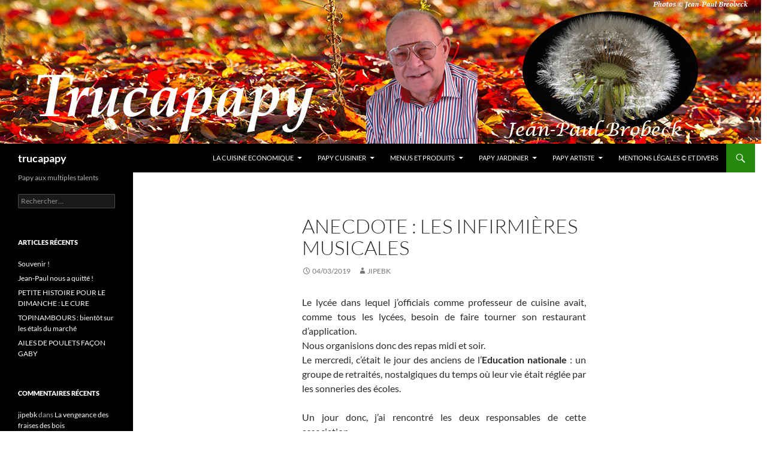

--- FILE ---
content_type: text/html; charset=UTF-8
request_url: https://trucapapy.com/anecdote-les-infirmieres-musicales/
body_size: 20406
content:
<!DOCTYPE html>
<!--[if IE 7]>
<html class="ie ie7" lang="fr-FR">
<![endif]-->
<!--[if IE 8]>
<html class="ie ie8" lang="fr-FR">
<![endif]-->
<!--[if !(IE 7) & !(IE 8)]><!-->
<html lang="fr-FR">
<!--<![endif]-->
<head>
	<meta charset="UTF-8">
	<meta name="viewport" content="width=device-width, initial-scale=1.0">
	<title>ANECDOTE : les infirmières musicales | trucapapy</title>
	<link rel="profile" href="https://gmpg.org/xfn/11">
	<link rel="pingback" href="https://trucapapy.com/xmlrpc.php">
	<!--[if lt IE 9]>
	<script src="https://trucapapy.com/wp-content/themes/twentyfourteen/js/html5.js?ver=3.7.0"></script>
	<![endif]-->
	<meta name='robots' content='max-image-preview:large' />
<link rel="alternate" type="application/rss+xml" title="trucapapy &raquo; Flux" href="https://trucapapy.com/feed/" />
<link rel="alternate" type="application/rss+xml" title="trucapapy &raquo; Flux des commentaires" href="https://trucapapy.com/comments/feed/" />
<link rel="alternate" title="oEmbed (JSON)" type="application/json+oembed" href="https://trucapapy.com/wp-json/oembed/1.0/embed?url=https%3A%2F%2Ftrucapapy.com%2Fanecdote-les-infirmieres-musicales%2F" />
<link rel="alternate" title="oEmbed (XML)" type="text/xml+oembed" href="https://trucapapy.com/wp-json/oembed/1.0/embed?url=https%3A%2F%2Ftrucapapy.com%2Fanecdote-les-infirmieres-musicales%2F&#038;format=xml" />
		<!-- This site uses the Google Analytics by ExactMetrics plugin v8.7.4 - Using Analytics tracking - https://www.exactmetrics.com/ -->
		<!-- Note: ExactMetrics is not currently configured on this site. The site owner needs to authenticate with Google Analytics in the ExactMetrics settings panel. -->
					<!-- No tracking code set -->
				<!-- / Google Analytics by ExactMetrics -->
		<style id='wp-img-auto-sizes-contain-inline-css'>
img:is([sizes=auto i],[sizes^="auto," i]){contain-intrinsic-size:3000px 1500px}
/*# sourceURL=wp-img-auto-sizes-contain-inline-css */
</style>
<style id='wp-emoji-styles-inline-css'>

	img.wp-smiley, img.emoji {
		display: inline !important;
		border: none !important;
		box-shadow: none !important;
		height: 1em !important;
		width: 1em !important;
		margin: 0 0.07em !important;
		vertical-align: -0.1em !important;
		background: none !important;
		padding: 0 !important;
	}
/*# sourceURL=wp-emoji-styles-inline-css */
</style>
<style id='wp-block-library-inline-css'>
:root{--wp-block-synced-color:#7a00df;--wp-block-synced-color--rgb:122,0,223;--wp-bound-block-color:var(--wp-block-synced-color);--wp-editor-canvas-background:#ddd;--wp-admin-theme-color:#007cba;--wp-admin-theme-color--rgb:0,124,186;--wp-admin-theme-color-darker-10:#006ba1;--wp-admin-theme-color-darker-10--rgb:0,107,160.5;--wp-admin-theme-color-darker-20:#005a87;--wp-admin-theme-color-darker-20--rgb:0,90,135;--wp-admin-border-width-focus:2px}@media (min-resolution:192dpi){:root{--wp-admin-border-width-focus:1.5px}}.wp-element-button{cursor:pointer}:root .has-very-light-gray-background-color{background-color:#eee}:root .has-very-dark-gray-background-color{background-color:#313131}:root .has-very-light-gray-color{color:#eee}:root .has-very-dark-gray-color{color:#313131}:root .has-vivid-green-cyan-to-vivid-cyan-blue-gradient-background{background:linear-gradient(135deg,#00d084,#0693e3)}:root .has-purple-crush-gradient-background{background:linear-gradient(135deg,#34e2e4,#4721fb 50%,#ab1dfe)}:root .has-hazy-dawn-gradient-background{background:linear-gradient(135deg,#faaca8,#dad0ec)}:root .has-subdued-olive-gradient-background{background:linear-gradient(135deg,#fafae1,#67a671)}:root .has-atomic-cream-gradient-background{background:linear-gradient(135deg,#fdd79a,#004a59)}:root .has-nightshade-gradient-background{background:linear-gradient(135deg,#330968,#31cdcf)}:root .has-midnight-gradient-background{background:linear-gradient(135deg,#020381,#2874fc)}:root{--wp--preset--font-size--normal:16px;--wp--preset--font-size--huge:42px}.has-regular-font-size{font-size:1em}.has-larger-font-size{font-size:2.625em}.has-normal-font-size{font-size:var(--wp--preset--font-size--normal)}.has-huge-font-size{font-size:var(--wp--preset--font-size--huge)}.has-text-align-center{text-align:center}.has-text-align-left{text-align:left}.has-text-align-right{text-align:right}.has-fit-text{white-space:nowrap!important}#end-resizable-editor-section{display:none}.aligncenter{clear:both}.items-justified-left{justify-content:flex-start}.items-justified-center{justify-content:center}.items-justified-right{justify-content:flex-end}.items-justified-space-between{justify-content:space-between}.screen-reader-text{border:0;clip-path:inset(50%);height:1px;margin:-1px;overflow:hidden;padding:0;position:absolute;width:1px;word-wrap:normal!important}.screen-reader-text:focus{background-color:#ddd;clip-path:none;color:#444;display:block;font-size:1em;height:auto;left:5px;line-height:normal;padding:15px 23px 14px;text-decoration:none;top:5px;width:auto;z-index:100000}html :where(.has-border-color){border-style:solid}html :where([style*=border-top-color]){border-top-style:solid}html :where([style*=border-right-color]){border-right-style:solid}html :where([style*=border-bottom-color]){border-bottom-style:solid}html :where([style*=border-left-color]){border-left-style:solid}html :where([style*=border-width]){border-style:solid}html :where([style*=border-top-width]){border-top-style:solid}html :where([style*=border-right-width]){border-right-style:solid}html :where([style*=border-bottom-width]){border-bottom-style:solid}html :where([style*=border-left-width]){border-left-style:solid}html :where(img[class*=wp-image-]){height:auto;max-width:100%}:where(figure){margin:0 0 1em}html :where(.is-position-sticky){--wp-admin--admin-bar--position-offset:var(--wp-admin--admin-bar--height,0px)}@media screen and (max-width:600px){html :where(.is-position-sticky){--wp-admin--admin-bar--position-offset:0px}}

/*# sourceURL=wp-block-library-inline-css */
</style><style id='global-styles-inline-css'>
:root{--wp--preset--aspect-ratio--square: 1;--wp--preset--aspect-ratio--4-3: 4/3;--wp--preset--aspect-ratio--3-4: 3/4;--wp--preset--aspect-ratio--3-2: 3/2;--wp--preset--aspect-ratio--2-3: 2/3;--wp--preset--aspect-ratio--16-9: 16/9;--wp--preset--aspect-ratio--9-16: 9/16;--wp--preset--color--black: #000;--wp--preset--color--cyan-bluish-gray: #abb8c3;--wp--preset--color--white: #fff;--wp--preset--color--pale-pink: #f78da7;--wp--preset--color--vivid-red: #cf2e2e;--wp--preset--color--luminous-vivid-orange: #ff6900;--wp--preset--color--luminous-vivid-amber: #fcb900;--wp--preset--color--light-green-cyan: #7bdcb5;--wp--preset--color--vivid-green-cyan: #00d084;--wp--preset--color--pale-cyan-blue: #8ed1fc;--wp--preset--color--vivid-cyan-blue: #0693e3;--wp--preset--color--vivid-purple: #9b51e0;--wp--preset--color--green: #24890d;--wp--preset--color--dark-gray: #2b2b2b;--wp--preset--color--medium-gray: #767676;--wp--preset--color--light-gray: #f5f5f5;--wp--preset--gradient--vivid-cyan-blue-to-vivid-purple: linear-gradient(135deg,rgb(6,147,227) 0%,rgb(155,81,224) 100%);--wp--preset--gradient--light-green-cyan-to-vivid-green-cyan: linear-gradient(135deg,rgb(122,220,180) 0%,rgb(0,208,130) 100%);--wp--preset--gradient--luminous-vivid-amber-to-luminous-vivid-orange: linear-gradient(135deg,rgb(252,185,0) 0%,rgb(255,105,0) 100%);--wp--preset--gradient--luminous-vivid-orange-to-vivid-red: linear-gradient(135deg,rgb(255,105,0) 0%,rgb(207,46,46) 100%);--wp--preset--gradient--very-light-gray-to-cyan-bluish-gray: linear-gradient(135deg,rgb(238,238,238) 0%,rgb(169,184,195) 100%);--wp--preset--gradient--cool-to-warm-spectrum: linear-gradient(135deg,rgb(74,234,220) 0%,rgb(151,120,209) 20%,rgb(207,42,186) 40%,rgb(238,44,130) 60%,rgb(251,105,98) 80%,rgb(254,248,76) 100%);--wp--preset--gradient--blush-light-purple: linear-gradient(135deg,rgb(255,206,236) 0%,rgb(152,150,240) 100%);--wp--preset--gradient--blush-bordeaux: linear-gradient(135deg,rgb(254,205,165) 0%,rgb(254,45,45) 50%,rgb(107,0,62) 100%);--wp--preset--gradient--luminous-dusk: linear-gradient(135deg,rgb(255,203,112) 0%,rgb(199,81,192) 50%,rgb(65,88,208) 100%);--wp--preset--gradient--pale-ocean: linear-gradient(135deg,rgb(255,245,203) 0%,rgb(182,227,212) 50%,rgb(51,167,181) 100%);--wp--preset--gradient--electric-grass: linear-gradient(135deg,rgb(202,248,128) 0%,rgb(113,206,126) 100%);--wp--preset--gradient--midnight: linear-gradient(135deg,rgb(2,3,129) 0%,rgb(40,116,252) 100%);--wp--preset--font-size--small: 13px;--wp--preset--font-size--medium: 20px;--wp--preset--font-size--large: 36px;--wp--preset--font-size--x-large: 42px;--wp--preset--spacing--20: 0.44rem;--wp--preset--spacing--30: 0.67rem;--wp--preset--spacing--40: 1rem;--wp--preset--spacing--50: 1.5rem;--wp--preset--spacing--60: 2.25rem;--wp--preset--spacing--70: 3.38rem;--wp--preset--spacing--80: 5.06rem;--wp--preset--shadow--natural: 6px 6px 9px rgba(0, 0, 0, 0.2);--wp--preset--shadow--deep: 12px 12px 50px rgba(0, 0, 0, 0.4);--wp--preset--shadow--sharp: 6px 6px 0px rgba(0, 0, 0, 0.2);--wp--preset--shadow--outlined: 6px 6px 0px -3px rgb(255, 255, 255), 6px 6px rgb(0, 0, 0);--wp--preset--shadow--crisp: 6px 6px 0px rgb(0, 0, 0);}:where(.is-layout-flex){gap: 0.5em;}:where(.is-layout-grid){gap: 0.5em;}body .is-layout-flex{display: flex;}.is-layout-flex{flex-wrap: wrap;align-items: center;}.is-layout-flex > :is(*, div){margin: 0;}body .is-layout-grid{display: grid;}.is-layout-grid > :is(*, div){margin: 0;}:where(.wp-block-columns.is-layout-flex){gap: 2em;}:where(.wp-block-columns.is-layout-grid){gap: 2em;}:where(.wp-block-post-template.is-layout-flex){gap: 1.25em;}:where(.wp-block-post-template.is-layout-grid){gap: 1.25em;}.has-black-color{color: var(--wp--preset--color--black) !important;}.has-cyan-bluish-gray-color{color: var(--wp--preset--color--cyan-bluish-gray) !important;}.has-white-color{color: var(--wp--preset--color--white) !important;}.has-pale-pink-color{color: var(--wp--preset--color--pale-pink) !important;}.has-vivid-red-color{color: var(--wp--preset--color--vivid-red) !important;}.has-luminous-vivid-orange-color{color: var(--wp--preset--color--luminous-vivid-orange) !important;}.has-luminous-vivid-amber-color{color: var(--wp--preset--color--luminous-vivid-amber) !important;}.has-light-green-cyan-color{color: var(--wp--preset--color--light-green-cyan) !important;}.has-vivid-green-cyan-color{color: var(--wp--preset--color--vivid-green-cyan) !important;}.has-pale-cyan-blue-color{color: var(--wp--preset--color--pale-cyan-blue) !important;}.has-vivid-cyan-blue-color{color: var(--wp--preset--color--vivid-cyan-blue) !important;}.has-vivid-purple-color{color: var(--wp--preset--color--vivid-purple) !important;}.has-black-background-color{background-color: var(--wp--preset--color--black) !important;}.has-cyan-bluish-gray-background-color{background-color: var(--wp--preset--color--cyan-bluish-gray) !important;}.has-white-background-color{background-color: var(--wp--preset--color--white) !important;}.has-pale-pink-background-color{background-color: var(--wp--preset--color--pale-pink) !important;}.has-vivid-red-background-color{background-color: var(--wp--preset--color--vivid-red) !important;}.has-luminous-vivid-orange-background-color{background-color: var(--wp--preset--color--luminous-vivid-orange) !important;}.has-luminous-vivid-amber-background-color{background-color: var(--wp--preset--color--luminous-vivid-amber) !important;}.has-light-green-cyan-background-color{background-color: var(--wp--preset--color--light-green-cyan) !important;}.has-vivid-green-cyan-background-color{background-color: var(--wp--preset--color--vivid-green-cyan) !important;}.has-pale-cyan-blue-background-color{background-color: var(--wp--preset--color--pale-cyan-blue) !important;}.has-vivid-cyan-blue-background-color{background-color: var(--wp--preset--color--vivid-cyan-blue) !important;}.has-vivid-purple-background-color{background-color: var(--wp--preset--color--vivid-purple) !important;}.has-black-border-color{border-color: var(--wp--preset--color--black) !important;}.has-cyan-bluish-gray-border-color{border-color: var(--wp--preset--color--cyan-bluish-gray) !important;}.has-white-border-color{border-color: var(--wp--preset--color--white) !important;}.has-pale-pink-border-color{border-color: var(--wp--preset--color--pale-pink) !important;}.has-vivid-red-border-color{border-color: var(--wp--preset--color--vivid-red) !important;}.has-luminous-vivid-orange-border-color{border-color: var(--wp--preset--color--luminous-vivid-orange) !important;}.has-luminous-vivid-amber-border-color{border-color: var(--wp--preset--color--luminous-vivid-amber) !important;}.has-light-green-cyan-border-color{border-color: var(--wp--preset--color--light-green-cyan) !important;}.has-vivid-green-cyan-border-color{border-color: var(--wp--preset--color--vivid-green-cyan) !important;}.has-pale-cyan-blue-border-color{border-color: var(--wp--preset--color--pale-cyan-blue) !important;}.has-vivid-cyan-blue-border-color{border-color: var(--wp--preset--color--vivid-cyan-blue) !important;}.has-vivid-purple-border-color{border-color: var(--wp--preset--color--vivid-purple) !important;}.has-vivid-cyan-blue-to-vivid-purple-gradient-background{background: var(--wp--preset--gradient--vivid-cyan-blue-to-vivid-purple) !important;}.has-light-green-cyan-to-vivid-green-cyan-gradient-background{background: var(--wp--preset--gradient--light-green-cyan-to-vivid-green-cyan) !important;}.has-luminous-vivid-amber-to-luminous-vivid-orange-gradient-background{background: var(--wp--preset--gradient--luminous-vivid-amber-to-luminous-vivid-orange) !important;}.has-luminous-vivid-orange-to-vivid-red-gradient-background{background: var(--wp--preset--gradient--luminous-vivid-orange-to-vivid-red) !important;}.has-very-light-gray-to-cyan-bluish-gray-gradient-background{background: var(--wp--preset--gradient--very-light-gray-to-cyan-bluish-gray) !important;}.has-cool-to-warm-spectrum-gradient-background{background: var(--wp--preset--gradient--cool-to-warm-spectrum) !important;}.has-blush-light-purple-gradient-background{background: var(--wp--preset--gradient--blush-light-purple) !important;}.has-blush-bordeaux-gradient-background{background: var(--wp--preset--gradient--blush-bordeaux) !important;}.has-luminous-dusk-gradient-background{background: var(--wp--preset--gradient--luminous-dusk) !important;}.has-pale-ocean-gradient-background{background: var(--wp--preset--gradient--pale-ocean) !important;}.has-electric-grass-gradient-background{background: var(--wp--preset--gradient--electric-grass) !important;}.has-midnight-gradient-background{background: var(--wp--preset--gradient--midnight) !important;}.has-small-font-size{font-size: var(--wp--preset--font-size--small) !important;}.has-medium-font-size{font-size: var(--wp--preset--font-size--medium) !important;}.has-large-font-size{font-size: var(--wp--preset--font-size--large) !important;}.has-x-large-font-size{font-size: var(--wp--preset--font-size--x-large) !important;}
/*# sourceURL=global-styles-inline-css */
</style>

<style id='classic-theme-styles-inline-css'>
/*! This file is auto-generated */
.wp-block-button__link{color:#fff;background-color:#32373c;border-radius:9999px;box-shadow:none;text-decoration:none;padding:calc(.667em + 2px) calc(1.333em + 2px);font-size:1.125em}.wp-block-file__button{background:#32373c;color:#fff;text-decoration:none}
/*# sourceURL=/wp-includes/css/classic-themes.min.css */
</style>
<link rel='stylesheet' id='cptch_stylesheet-css' href='https://trucapapy.com/wp-content/plugins/captcha/css/front_end_style.css?ver=4.4.5' media='all' />
<link rel='stylesheet' id='dashicons-css' href='https://trucapapy.com/wp-includes/css/dashicons.min.css?ver=6.9' media='all' />
<link rel='stylesheet' id='cptch_desktop_style-css' href='https://trucapapy.com/wp-content/plugins/captcha/css/desktop_style.css?ver=4.4.5' media='all' />
<link rel='stylesheet' id='bwg_fonts-css' href='https://trucapapy.com/wp-content/plugins/photo-gallery/css/bwg-fonts/fonts.css?ver=0.0.1' media='all' />
<link rel='stylesheet' id='sumoselect-css' href='https://trucapapy.com/wp-content/plugins/photo-gallery/css/sumoselect.min.css?ver=3.4.6' media='all' />
<link rel='stylesheet' id='mCustomScrollbar-css' href='https://trucapapy.com/wp-content/plugins/photo-gallery/css/jquery.mCustomScrollbar.min.css?ver=3.1.5' media='all' />
<link rel='stylesheet' id='bwg_frontend-css' href='https://trucapapy.com/wp-content/plugins/photo-gallery/css/styles.min.css?ver=1.8.37' media='all' />
<link rel='stylesheet' id='twentyfourteen-lato-css' href='https://trucapapy.com/wp-content/themes/twentyfourteen/fonts/font-lato.css?ver=20230328' media='all' />
<link rel='stylesheet' id='genericons-css' href='https://trucapapy.com/wp-content/themes/twentyfourteen/genericons/genericons.css?ver=3.0.3' media='all' />
<link rel='stylesheet' id='twentyfourteen-style-css' href='https://trucapapy.com/wp-content/themes/twentyfourteen/style.css?ver=20250415' media='all' />
<link rel='stylesheet' id='twentyfourteen-block-style-css' href='https://trucapapy.com/wp-content/themes/twentyfourteen/css/blocks.css?ver=20240708' media='all' />
<script src="https://trucapapy.com/wp-includes/js/jquery/jquery.min.js?ver=3.7.1" id="jquery-core-js"></script>
<script src="https://trucapapy.com/wp-includes/js/jquery/jquery-migrate.min.js?ver=3.4.1" id="jquery-migrate-js"></script>
<script src="https://trucapapy.com/wp-content/plugins/photo-gallery/js/jquery.sumoselect.min.js?ver=3.4.6" id="sumoselect-js"></script>
<script src="https://trucapapy.com/wp-content/plugins/photo-gallery/js/tocca.min.js?ver=2.0.9" id="bwg_mobile-js"></script>
<script src="https://trucapapy.com/wp-content/plugins/photo-gallery/js/jquery.mCustomScrollbar.concat.min.js?ver=3.1.5" id="mCustomScrollbar-js"></script>
<script src="https://trucapapy.com/wp-content/plugins/photo-gallery/js/jquery.fullscreen.min.js?ver=0.6.0" id="jquery-fullscreen-js"></script>
<script id="bwg_frontend-js-extra">
var bwg_objectsL10n = {"bwg_field_required":"field is required.","bwg_mail_validation":"This is not a valid email address.","bwg_search_result":"There are no images matching your search.","bwg_select_tag":"Select Tag","bwg_order_by":"Order By","bwg_search":"Search","bwg_show_ecommerce":"Show Ecommerce","bwg_hide_ecommerce":"Hide Ecommerce","bwg_show_comments":"Show Comments","bwg_hide_comments":"Hide Comments","bwg_restore":"Restore","bwg_maximize":"Maximize","bwg_fullscreen":"Fullscreen","bwg_exit_fullscreen":"Exit Fullscreen","bwg_search_tag":"SEARCH...","bwg_tag_no_match":"No tags found","bwg_all_tags_selected":"All tags selected","bwg_tags_selected":"tags selected","play":"Play","pause":"Pause","is_pro":"","bwg_play":"Play","bwg_pause":"Pause","bwg_hide_info":"Hide info","bwg_show_info":"Show info","bwg_hide_rating":"Hide rating","bwg_show_rating":"Show rating","ok":"Ok","cancel":"Cancel","select_all":"Select all","lazy_load":"0","lazy_loader":"https://trucapapy.com/wp-content/plugins/photo-gallery/images/ajax_loader.png","front_ajax":"0","bwg_tag_see_all":"see all tags","bwg_tag_see_less":"see less tags"};
//# sourceURL=bwg_frontend-js-extra
</script>
<script src="https://trucapapy.com/wp-content/plugins/photo-gallery/js/scripts.min.js?ver=1.8.37" id="bwg_frontend-js"></script>
<script src="https://trucapapy.com/wp-content/themes/twentyfourteen/js/functions.js?ver=20230526" id="twentyfourteen-script-js" defer data-wp-strategy="defer"></script>
<link rel="https://api.w.org/" href="https://trucapapy.com/wp-json/" /><link rel="alternate" title="JSON" type="application/json" href="https://trucapapy.com/wp-json/wp/v2/posts/14782" /><link rel="EditURI" type="application/rsd+xml" title="RSD" href="https://trucapapy.com/xmlrpc.php?rsd" />
<meta name="generator" content="WordPress 6.9" />
<link rel="canonical" href="https://trucapapy.com/anecdote-les-infirmieres-musicales/" />
<link rel='shortlink' href='https://trucapapy.com/?p=14782' />
<!-- Analytics by WP Statistics - https://wp-statistics.com -->
<style>.recentcomments a{display:inline !important;padding:0 !important;margin:0 !important;}</style>		<style type="text/css" id="twentyfourteen-header-css">
				.site-title a {
			color: #ffffff;
		}
		</style>
		<style id="custom-background-css">
body.custom-background { background-color: #ffffff; background-image: url("https://trucapapy.com/wp-content/uploads/2016/01/Titre.jpg"); background-position: center top; background-size: auto; background-repeat: no-repeat; background-attachment: fixed; }
</style>
	<link rel='stylesheet' id='glg-photobox-style-css' href='https://trucapapy.com/wp-content/plugins/gallery-lightbox-slider/css/photobox/photobox.min.css?ver=1.0.0.41' media='' />
</head>

<body class="wp-singular post-template-default single single-post postid-14782 single-format-standard custom-background wp-embed-responsive wp-theme-twentyfourteen header-image full-width singular">
<a class="screen-reader-text skip-link" href="#content">
	Aller au contenu</a>
<div id="page" class="hfeed site">
			<div id="site-header">
		<a href="https://trucapapy.com/" rel="home" >
			<img src="https://trucapapy.com/wp-content/uploads/2025/08/Trucapapy2b.jpg" width="1260" height="240" alt="trucapapy" decoding="async" fetchpriority="high" />		</a>
	</div>
	
	<header id="masthead" class="site-header">
		<div class="header-main">
			<h1 class="site-title"><a href="https://trucapapy.com/" rel="home" >trucapapy</a></h1>

			<div class="search-toggle">
				<a href="#search-container" class="screen-reader-text" aria-expanded="false" aria-controls="search-container">
					Recherche				</a>
			</div>

			<nav id="primary-navigation" class="site-navigation primary-navigation">
				<button class="menu-toggle">Menu principal</button>
				<div id="primary-menu" class="nav-menu"><ul>
<li class="page_item page-item-23117 page_item_has_children"><a href="https://trucapapy.com/la-cuisine-economique/">LA CUISINE ECONOMIQUE</a>
<ul class='children'>
	<li class="page_item page-item-23480"><a href="https://trucapapy.com/la-cuisine-economique/energie-materiel-et-etchniques/">ENERGIE MATERIEL ET TECHNIQUES</a></li>
	<li class="page_item page-item-29368 page_item_has_children"><a href="https://trucapapy.com/la-cuisine-economique/apprendre-la-cuisine/">Apprendre la cuisine</a>
	<ul class='children'>
		<li class="page_item page-item-29447"><a href="https://trucapapy.com/la-cuisine-economique/apprendre-la-cuisine/reflexions-theoriques/">REFLEXIONS THEORIQUES</a></li>
		<li class="page_item page-item-29395"><a href="https://trucapapy.com/la-cuisine-economique/apprendre-la-cuisine/la-cuisine-pour-et-avec-les-enfants/">LA CUISINE POUR ET AVEC LES ENFANTS</a></li>
	</ul>
</li>
	<li class="page_item page-item-23477"><a href="https://trucapapy.com/la-cuisine-economique/dictionnaire-des-aliments/">DICTIONNAIRE DES ALIMENTS</a></li>
	<li class="page_item page-item-28141"><a href="https://trucapapy.com/la-cuisine-economique/la-cuisine-economique-le-pourquoi-et-le-comment/">LA CUISINE ÉCONOMIQUE   LE POURQUOI ET LE COMMENT</a></li>
</ul>
</li>
<li class="page_item page-item-1632 page_item_has_children"><a href="https://trucapapy.com/papy-cuisinier-2/">Papy Cuisinier</a>
<ul class='children'>
	<li class="page_item page-item-22126 page_item_has_children"><a href="https://trucapapy.com/papy-cuisinier-2/cuisine-generalites/">CUISINE : GENERALITES</a>
	<ul class='children'>
		<li class="page_item page-item-17091 page_item_has_children"><a href="https://trucapapy.com/papy-cuisinier-2/cuisine-generalites/cuisiner-touche-a-tout/">CUISINIER TOUCHE A TOUT</a>
		<ul class='children'>
			<li class="page_item page-item-3599"><a href="https://trucapapy.com/papy-cuisinier-2/cuisine-generalites/cuisiner-touche-a-tout/introduction-a-la-cuisine/">Introduction à la cuisine</a></li>
			<li class="page_item page-item-3607"><a href="https://trucapapy.com/papy-cuisinier-2/cuisine-generalites/cuisiner-touche-a-tout/apprendre-un-metier-2/">Apprendre un métier</a></li>
		</ul>
</li>
		<li class="page_item page-item-3852"><a href="https://trucapapy.com/papy-cuisinier-2/cuisine-generalites/la-fonction-culinaire/">La fonction culinaire : réflexions fondamentales.</a></li>
		<li class="page_item page-item-3602"><a href="https://trucapapy.com/papy-cuisinier-2/cuisine-generalites/introduction-a-la-gastronomie-alsacienne/">Introduction à la gastronomie alsacienne</a></li>
		<li class="page_item page-item-17394"><a href="https://trucapapy.com/papy-cuisinier-2/cuisine-generalites/recherche-de-la-qualite/">RECHERCHE DE LA QUALITE</a></li>
	</ul>
</li>
	<li class="page_item page-item-24406"><a href="https://trucapapy.com/papy-cuisinier-2/la-cuisine-pieds-sur-terre/">LA CUISINE PIEDS SUR TERRE.</a></li>
	<li class="page_item page-item-128 page_item_has_children"><a href="https://trucapapy.com/papy-cuisinier-2/les-recettes-classees-par-ordre-alphabetique/">Les recettes</a>
	<ul class='children'>
		<li class="page_item page-item-738 page_item_has_children"><a href="https://trucapapy.com/papy-cuisinier-2/les-recettes-classees-par-ordre-alphabetique/sale/">1- Recettes  : salé</a>
		<ul class='children'>
			<li class="page_item page-item-26295"><a href="https://trucapapy.com/papy-cuisinier-2/les-recettes-classees-par-ordre-alphabetique/sale/mes-recettes/">MES RECETTES</a></li>
			<li class="page_item page-item-1229"><a href="https://trucapapy.com/papy-cuisinier-2/les-recettes-classees-par-ordre-alphabetique/sale/mes-recettes-alsaciennes/">MES recettes alsaciennes</a></li>
			<li class="page_item page-item-30613"><a href="https://trucapapy.com/papy-cuisinier-2/les-recettes-classees-par-ordre-alphabetique/sale/charcuteries-familiales/">CHARCUTERIES FAMILIALES</a></li>
		</ul>
</li>
		<li class="page_item page-item-740"><a href="https://trucapapy.com/papy-cuisinier-2/les-recettes-classees-par-ordre-alphabetique/sucre/">2 &#8211; Recettes : sucré</a></li>
		<li class="page_item page-item-27549"><a href="https://trucapapy.com/papy-cuisinier-2/les-recettes-classees-par-ordre-alphabetique/lactofermentation-essais-et-recettes/">LACTOFERMENTATION  ESSAIS ET RECETTES</a></li>
		<li class="page_item page-item-16455"><a href="https://trucapapy.com/papy-cuisinier-2/les-recettes-classees-par-ordre-alphabetique/mes-recettes-preferees/">3 &#8211; LES RECETTES DE MON CŒUR</a></li>
		<li class="page_item page-item-10449"><a href="https://trucapapy.com/papy-cuisinier-2/les-recettes-classees-par-ordre-alphabetique/creations/">CREATIONS</a></li>
		<li class="page_item page-item-2011"><a href="https://trucapapy.com/papy-cuisinier-2/les-recettes-classees-par-ordre-alphabetique/les-sauces/">LES SAUCES :</a></li>
		<li class="page_item page-item-21914"><a href="https://trucapapy.com/papy-cuisinier-2/les-recettes-classees-par-ordre-alphabetique/la-cuisine-eco/">LA CUISINE ECONOMIQUE</a></li>
		<li class="page_item page-item-14587"><a href="https://trucapapy.com/papy-cuisinier-2/les-recettes-classees-par-ordre-alphabetique/la-cuisine-entre-copains/">LA CUISINE ENTRE COPAINS</a></li>
	</ul>
</li>
	<li class="page_item page-item-595 page_item_has_children"><a href="https://trucapapy.com/papy-cuisinier-2/les-produits-2/">Les produits</a>
	<ul class='children'>
		<li class="page_item page-item-1387"><a href="https://trucapapy.com/papy-cuisinier-2/les-produits-2/legumes-anciens-souvent-oublies/">LEGUMES ET FRUITS ANCIENS SOUVENT OUBLIES :</a></li>
		<li class="page_item page-item-1604"><a href="https://trucapapy.com/papy-cuisinier-2/les-produits-2/les-fruits-et-legumes-nouveaux-venus-parfois-de-loin/">Les Fruits et légumes nouveaux venus parfois de loin</a></li>
		<li class="page_item page-item-1463"><a href="https://trucapapy.com/papy-cuisinier-2/les-produits-2/produits-ramasses-cultives-ou-elabores/">Produits ramassés, cultivés ou élaborés</a></li>
		<li class="page_item page-item-5932 page_item_has_children"><a href="https://trucapapy.com/papy-cuisinier-2/les-produits-2/epices-condiments-et-aromates/">Epices, condiments et aromates.</a>
		<ul class='children'>
			<li class="page_item page-item-15908"><a href="https://trucapapy.com/papy-cuisinier-2/les-produits-2/epices-condiments-et-aromates/les-fines-herbes-en-cuisine/">LES FINES HERBES EN CUISINE </a></li>
		</ul>
</li>
		<li class="page_item page-item-4768"><a href="https://trucapapy.com/papy-cuisinier-2/les-produits-2/viandes-et-produits-carnes/">VIANDES ET PRODUITS CARNES et POISSONS</a></li>
		<li class="page_item page-item-5325 page_item_has_children"><a href="https://trucapapy.com/papy-cuisinier-2/les-produits-2/divers/">Divers :</a>
		<ul class='children'>
			<li class="page_item page-item-5328"><a href="https://trucapapy.com/papy-cuisinier-2/les-produits-2/divers/produits-divers/">PRODUITS DIVERS</a></li>
		</ul>
</li>
	</ul>
</li>
	<li class="page_item page-item-958 page_item_has_children"><a href="https://trucapapy.com/papy-cuisinier-2/technologie/">Technologie :</a>
	<ul class='children'>
		<li class="page_item page-item-960"><a href="https://trucapapy.com/papy-cuisinier-2/technologie/les-modes-de-cuisson/">Les modes de cuisson</a></li>
		<li class="page_item page-item-803 page_item_has_children"><a href="https://trucapapy.com/papy-cuisinier-2/technologie/les-techniques/">Les techniques</a>
		<ul class='children'>
			<li class="page_item page-item-17726"><a href="https://trucapapy.com/papy-cuisinier-2/technologie/les-techniques/la-cuisine-dassemblage-techniques-et-produits/">TECHNIQUES ET PRODUITS</a></li>
		</ul>
</li>
		<li class="page_item page-item-17728"><a href="https://trucapapy.com/papy-cuisinier-2/technologie/la-cuisine-dassemblage-techniques-et-produits/">LA CUISINE D&rsquo;ASSEMBLAGE TECHNIQUES ET PRODUITS</a></li>
		<li class="page_item page-item-17730"><a href="https://trucapapy.com/papy-cuisinier-2/technologie/la-cuisine-dassemblage-techniques-et-produits-2/">LA CUISINE D&rsquo;ASSEMBLAGE TECHNIQUES ET PRODUITS</a></li>
		<li class="page_item page-item-8031"><a href="https://trucapapy.com/papy-cuisinier-2/technologie/le-materiel-de-cuisine/">LE MATERIEL DE CUISINE</a></li>
	</ul>
</li>
	<li class="page_item page-item-913 page_item_has_children"><a href="https://trucapapy.com/papy-cuisinier-2/un-peu-de-theorie-ne-peut-pas-nuire/">Un peu de théorie ne peut pas nuire</a>
	<ul class='children'>
		<li class="page_item page-item-1231"><a href="https://trucapapy.com/papy-cuisinier-2/un-peu-de-theorie-ne-peut-pas-nuire/mes-recettes/">Mes recettes</a></li>
	</ul>
</li>
	<li class="page_item page-item-1904 page_item_has_children"><a href="https://trucapapy.com/papy-cuisinier-2/s-o-s/">S.O.S.</a>
	<ul class='children'>
		<li class="page_item page-item-10037"><a href="https://trucapapy.com/papy-cuisinier-2/s-o-s/petits-trucs-du-chef/">PETITS TRUCS DU CHEF.</a></li>
	</ul>
</li>
	<li class="page_item page-item-1922"><a href="https://trucapapy.com/papy-cuisinier-2/le-materiel/">LE MATERIEL</a></li>
</ul>
</li>
<li class="page_item page-item-19008 page_item_has_children"><a href="https://trucapapy.com/quest-ce-que-l-on-mange-aujourdhui/">MENUS ET PRODUITS</a>
<ul class='children'>
	<li class="page_item page-item-21638"><a href="https://trucapapy.com/quest-ce-que-l-on-mange-aujourdhui/les-produits-en-vedette-ou-que-peuton-faire-avec/">LES PRODUITS EN VEDETTE ou que peuton faire avec&#8230;</a></li>
</ul>
</li>
<li class="page_item page-item-113 page_item_has_children"><a href="https://trucapapy.com/papy-jardinier-2/">Papy jardinier</a>
<ul class='children'>
	<li class="page_item page-item-17391 page_item_has_children"><a href="https://trucapapy.com/papy-jardinier-2/ameliorer-la-qualite/">AMELIORER LA QUALITE</a>
	<ul class='children'>
		<li class="page_item page-item-23687"><a href="https://trucapapy.com/papy-jardinier-2/ameliorer-la-qualite/mes-recettes/">MES RECETTES</a></li>
	</ul>
</li>
	<li class="page_item page-item-141"><a href="https://trucapapy.com/papy-jardinier-2/introduction/">Introduction jardin</a></li>
	<li class="page_item page-item-3177"><a href="https://trucapapy.com/papy-jardinier-2/des-nouvelles-du-jardin/">Des nouvelles du jardin</a></li>
	<li class="page_item page-item-1825"><a href="https://trucapapy.com/papy-jardinier-2/trucs-et-astuces-2/">Trucs  et  astuces</a></li>
	<li class="page_item page-item-4908"><a href="https://trucapapy.com/papy-jardinier-2/divers/">DIVERS</a></li>
	<li class="page_item page-item-5748"><a href="https://trucapapy.com/papy-jardinier-2/essais-et-bricolages/">ESSAIS ET BRICOLAGES</a></li>
	<li class="page_item page-item-5385"><a href="https://trucapapy.com/papy-jardinier-2/les-champignons/">LES CHAMPIGNONS</a></li>
	<li class="page_item page-item-7015"><a href="https://trucapapy.com/papy-jardinier-2/les-fines-herbes/">Les fines herbes</a></li>
	<li class="page_item page-item-5835 page_item_has_children"><a href="https://trucapapy.com/papy-jardinier-2/produits-de-saison/">PRODUITS DE SAISON :</a>
	<ul class='children'>
		<li class="page_item page-item-5844"><a href="https://trucapapy.com/papy-jardinier-2/produits-de-saison/introduction/">Introduction</a></li>
		<li class="page_item page-item-5846"><a href="https://trucapapy.com/papy-jardinier-2/produits-de-saison/les-vedettes-de-la-saison/">LES VEDETTES DE CHAQUE SAISON</a></li>
	</ul>
</li>
</ul>
</li>
<li class="page_item page-item-115 page_item_has_children"><a href="https://trucapapy.com/papy-artiste/">Papy artiste</a>
<ul class='children'>
	<li class="page_item page-item-23703"><a href="https://trucapapy.com/papy-artiste/papy-photographe-2/">PAPY PHOTOGRAPHE</a></li>
	<li class="page_item page-item-146"><a href="https://trucapapy.com/papy-artiste/introduction/">Introduction artiste</a></li>
	<li class="page_item page-item-1370 page_item_has_children"><a href="https://trucapapy.com/papy-artiste/papy-ecrivain/">Papy écrivain</a>
	<ul class='children'>
		<li class="page_item page-item-542"><a href="https://trucapapy.com/papy-artiste/papy-ecrivain/les-textes-et-poemes/">Textes et poèmes</a></li>
		<li class="page_item page-item-1373"><a href="https://trucapapy.com/papy-artiste/papy-ecrivain/des-mots-pour-le-rire/">Des mots pour le dire…                        Des mots pour le rire</a></li>
		<li class="page_item page-item-5048"><a href="https://trucapapy.com/papy-artiste/papy-ecrivain/mes-livres/">Mes livres.</a></li>
		<li class="page_item page-item-13577"><a href="https://trucapapy.com/papy-artiste/papy-ecrivain/anecdotes/">ANECDOTES</a></li>
		<li class="page_item page-item-30486"><a href="https://trucapapy.com/papy-artiste/papy-ecrivain/paroles-en-musique/">PAROLES EN MUSIQUE</a></li>
	</ul>
</li>
	<li class="page_item page-item-23698"><a href="https://trucapapy.com/papy-artiste/papy-photographe/">PAPY PHOTOGRAPHE</a></li>
	<li class="page_item page-item-321 page_item_has_children"><a href="https://trucapapy.com/papy-artiste/papy-realisateur/">Papy réalisateur</a>
	<ul class='children'>
		<li class="page_item page-item-951"><a href="https://trucapapy.com/papy-artiste/papy-realisateur/les-creations-audivisuelles/">Les créations audivisuelles</a></li>
		<li class="page_item page-item-2257"><a href="https://trucapapy.com/papy-artiste/papy-realisateur/papy-a-la-television/">Papy à la télévision</a></li>
	</ul>
</li>
	<li class="page_item page-item-1801 page_item_has_children"><a href="https://trucapapy.com/papy-artiste/papay-pedagogue-et-philosophe/">PAPY PEDAGOGUE ET PHILOSOPHE</a>
	<ul class='children'>
		<li class="page_item page-item-2032"><a href="https://trucapapy.com/papy-artiste/papay-pedagogue-et-philosophe/textes-et-reflexions/">Textes et réflexions</a></li>
	</ul>
</li>
	<li class="page_item page-item-10416"><a href="https://trucapapy.com/papy-artiste/realisations-audio/">REALISATIONS AUDIO</a></li>
	<li class="page_item page-item-5109"><a href="https://trucapapy.com/papy-artiste/lautre-site-de-papy/">L&rsquo;autre site de papy</a></li>
</ul>
</li>
<li class="page_item page-item-2745"><a href="https://trucapapy.com/mentions-legales-et-divers/">Mentions légales © et divers</a></li>
</ul></div>
			</nav>
		</div>

		<div id="search-container" class="search-box-wrapper hide">
			<div class="search-box">
				<form role="search" method="get" class="search-form" action="https://trucapapy.com/">
				<label>
					<span class="screen-reader-text">Rechercher :</span>
					<input type="search" class="search-field" placeholder="Rechercher…" value="" name="s" />
				</label>
				<input type="submit" class="search-submit" value="Rechercher" />
			</form>			</div>
		</div>
	</header><!-- #masthead -->

	<div id="main" class="site-main">

	<div id="primary" class="content-area">
		<div id="content" class="site-content" role="main">
			
<article id="post-14782" class="post-14782 post type-post status-publish format-standard hentry category-uncategorized">
	
	<header class="entry-header">
		<h1 class="entry-title">ANECDOTE : les infirmières musicales</h1>
		<div class="entry-meta">
			<span class="entry-date"><a href="https://trucapapy.com/anecdote-les-infirmieres-musicales/" rel="bookmark"><time class="entry-date" datetime="2019-03-04T10:54:32+01:00">04/03/2019</time></a></span> <span class="byline"><span class="author vcard"><a class="url fn n" href="https://trucapapy.com/author/jipebk/" rel="author">jipebk</a></span></span>		</div><!-- .entry-meta -->
	</header><!-- .entry-header -->

		<div class="entry-content">
		<p style="text-align: justify;">Le lycée dans lequel j’officiais comme professeur de cuisine avait, comme tous les lycées, besoin de faire tourner son restaurant d’application.<br />
Nous organisions donc des repas midi et soir.<br />
Le mercredi, c’était le jour des anciens de l’<strong>Education nationale</strong> : un groupe de retraités, nostalgiques du temps où leur vie était réglée par les sonneries des écoles.</p>
<p style="text-align: justify;">Un jour donc, j’ai rencontré les deux responsables de cette association.</p>
<p><em>« Vous voyez, Chef, nous aimerions retrouver une viande comme dans le temps : une viande tendre, savoureuse. Elle avait du goût la viande d’autrefois, maintenant, la viande n’est plus ce qu’elle était, de la semelle ou alors de la viande pleine d’eau. »<br />
</em><br />
Que voulez vous répondre ?</p>
<p>La viande et les techniques d’élevage ont certainement évolué, mais mes braves enseignants ont oublié qu’eux aussi ont subi les outrages du temps. Leurs dents ne sont plus ce qu’elles étaient…</p>
<p>Surtout ne vous avisez pas de faire  une réflexion pareille.<br />
Ce serait les «  remettre » à leur place, leur enlever leurs dernières illusions.<br />
On vieillit surtout dans sa tête et quand l’appétit va… tout va.</p>
<p>J’ai décidé de jouer le charme et la diplomatie.</p>
<p><em>Madame, Monsieur, si vous avez demandé à rencontrer le chef c’est que vous êtes animés par le désir de ne pas faire comme tout le monde.<br />
Vous cherchez à vous distinguer, à sortir des sentiers battus.<br />
Laissez donc la viande à ceux qui se régalent d’un simple steak frites salade.<br />
Vous méritez mieux.</em></p>
<p>Les yeux de mes interlocuteurs se mirent à briller.</p>
<p><em>&#8211; Vous proposez quoi ?<br />
&#8211; Je pensais que des gens de votre culture apprécieraient sûrement une coquille Saint Jacques à lait de noix de coco, ou un pavé de lote au vinaigre de framboise.<br />
</em><br />
Les yeux se mirent à briller plus fort.<br />
J’avais réussi à leur mettre l’eau à la bouche.<br />
Rendez-vous fut donc pris pour le mercredi suivant.</p>
<p>Je vous passe les détails…<br />
Le repas fut réussi.<br />
Les anciens poussèrent la chansonnette.<br />
<em>« Le cuisinier, nous voulons voir le cuisinier ! » </em>scandèrent les ventres repus. »<em><br />
</em><br />
J’enfilai un tablier propre et une toque neuve.<br />
Je passais en salle sous un tonnerre d’applaudissements.<br />
et je fus littéralement léché par toutes les dames d’un certain âge qui s’étaient mises sur le trente et un.<br />
Quel souvenir !<br />
Que de jalousie aussi de la part des collègues.</p>
<p><em>« Il donne dans les vioques » !<br />
</em><br />
<strong>Fin de la première partie.</strong></p>
<p>La seconde partie commence elle aussi, par un rendez-vous, mais de l’autre côté de la table, il y a maintenant trois jeunes infirmières, très colorées et surtout très parfumées.</p>
<p><em>Voilà, nous aimerions vous demander d’établir un repas sur mesure.</em><br />
<em>Nous organisons une rencontre et nous aimerions terminer par un repas..</em></p>
<p>Fort de mon expérience, je proposais donc mes désormais coquilles Saint Jacques, mais comme j’ai horreur de refaire pour la X° fois le même plat, je proposai une variante :</p>
<p><em>Que diriez-vous de coquilles Saint Jacques à l’orange sur un lit de confitures d’endives ?<br />
</em><br />
La proposition fit, comme on dit, long feu, comme un pétard mouillé.</p>
<p><em>Nous nous attendions à quelque chose de plus original, vu notre niveau.</em><br />
<em>Que proposez-vous d’autres ?</em></p>
<p>Plouf et encore plouf !<br />
Mes propositions finirent à l’eau, les unes après les autres ; mais je me sentais, comment dire ( je ne veux pas tomber dans la vulgarité) je me sentais comme un joueur de pétanque… les boules&#8230;.<br />
si vous voyez ce que je veux dire…</p>
<p>Je pris donc le taureau par les cornes (taureau est le mot qui  convient,  car l’une ou l’autre infirmière était quand même vachement belle)<br />
Et oui, même un cuisinier reste un homme !</p>
<p>Toujours est-il que voilà :</p>
<p><em>Mesdames, veuillez m’excuser.<br />
Je n’avais pas tenu compte de votre culture gastronomique. Vous êtes à n’en pas doute,r de véritables connaisseuses.</em></p>
<p style="text-align: justify;"><em>Permettez-moi de vous présenter des plats qui sous des dehors disons presque populaires, ne peuvent appréciés que par de fins palais<br />
</em><br />
Et c’est ainsi que j’ai réussi à « vendre »</p>
<p>&#8211; un petit poireau vinaigrette<strong> MAIS</strong> avec une vinaigrette <strong>au vinaigre de framboises</strong><br />
&#8211; un grenadin de veau <strong>MAIS</strong> aux morilles<br />
&#8211; un carrousel de légumes printaniers<br />
&#8211; avec des beignets de salsifis comme on en sert<br />
<strong>à la table présidentielle…</strong></p>
<p style="text-align: justify;">Mes infirmières furent ravies.</p>
<p style="text-align: justify;">Et moi, j’en fus débarrassé.</p>
<p style="text-align: justify;">Arriva le fameux jour du repas.</p>
<p>J’avais prévenu le professeur de salle :<br />
<em>François</em>, <em>il faut du cinéma aujourd’hui et du cinéma scope.</em></p>
<p>Le repas fut donc servi avec tout le cérémonial requis.</p>
<p>Les infirmières ne demandèrent pas à voir le chef, on ne salue pas que diantre les membres du personnel.</p>
<p>Il était 15 heures quand, retournées dans leur salle de réunion, elles demandèrent que soient servis les cafés.</p>
<p>Les serveurs dépêchés sur place revinrent hilares !</p>
<p><em>Chef, faudrait que vous alliez voir ça.<br />
Imaginez une salle pleine de poulettes<br />
Les unes en Chanel, les autres en Dior, parfumées comme des cocottes<br />
Ca pue, elles ont même été obligées d’ouvrir les fenêtres<br />
Et puis, il y a autre chose encore beaucoup plus marrant.</em></p>
<p>Quand elles ne se lèvent pas pour allez soulager leur vessie « because » le poireau, elles se tortillent sur la chaise pour évacuer aussi silencieusement que possible les gaz provoqués par les beignets de salsifis.</p>
<p><strong>Hilaires que je vous dis !</strong></p>
<p>Ce jour-là, la leçon de cuisine se termina par une séquence de vocabulaire avec explication détaillée et humoristique de l’adjectif <strong>« carminatif »</strong></p>
<p>Non, non, je sais garder un secret.<br />
Allez cherchez vous-mêmes dans le dictionnaire.</p>
<p><strong>Conclusion :</strong></p>
<p>Il vaut mieux être toujours en bon termes avec le cuisinier.<br />
N’oubliez pas que le cuisinier est l’héritier direct des anciens alchimistes.<br />
Une pincée de bicarbonate dans la cuisson des salsifis aurait mis une fin prématurée, à la velléité musicale, de ce légume symphonique.</p>
<p>Views: 770</p>	</div><!-- .entry-content -->
	
	</article><!-- #post-14782 -->
		<nav class="navigation post-navigation">
		<h1 class="screen-reader-text">
			Navigation des articles		</h1>
		<div class="nav-links">
			<a href="https://trucapapy.com/gratin-de-legumes-d-hiver/" rel="prev"><span class="meta-nav">Article précédent</span>GRATIN DE LEGUMES D HIVER.</a><a href="https://trucapapy.com/soupe-a-la-grenouille-facon-papy-jipe/" rel="next"><span class="meta-nav">Article suivant</span>SOUPE A LA GRENOUILLE façon papy Jipé</a>			</div><!-- .nav-links -->
		</nav><!-- .navigation -->
				</div><!-- #content -->
	</div><!-- #primary -->

<div id="secondary">
		<h2 class="site-description">Papy aux multiples talents</h2>
	
	
		<div id="primary-sidebar" class="primary-sidebar widget-area" role="complementary">
		<aside id="search-2" class="widget widget_search"><form role="search" method="get" class="search-form" action="https://trucapapy.com/">
				<label>
					<span class="screen-reader-text">Rechercher :</span>
					<input type="search" class="search-field" placeholder="Rechercher…" value="" name="s" />
				</label>
				<input type="submit" class="search-submit" value="Rechercher" />
			</form></aside>
		<aside id="recent-posts-2" class="widget widget_recent_entries">
		<h1 class="widget-title">Articles récents</h1><nav aria-label="Articles récents">
		<ul>
											<li>
					<a href="https://trucapapy.com/souvenir/">Souvenir !</a>
									</li>
											<li>
					<a href="https://trucapapy.com/nous-avons-la-profonde-tristesse-de-vous-faire-part-du-deces-de-jean-paul-brobeck/">Jean-Paul nous a quitté !</a>
									</li>
											<li>
					<a href="https://trucapapy.com/petite-histoire-pour-le-dimanche-le-cure/">PETITE HISTOIRE POUR LE DIMANCHE : LE CURE</a>
									</li>
											<li>
					<a href="https://trucapapy.com/topinambours-bientot-sur-les-etals-du-marche/">TOPINAMBOURS : bientôt sur les étals du marché</a>
									</li>
											<li>
					<a href="https://trucapapy.com/ailes-de-poulets-facon-gaby/">AILES DE POULETS FAÇON GABY      </a>
									</li>
					</ul>

		</nav></aside><aside id="recent-comments-2" class="widget widget_recent_comments"><h1 class="widget-title">Commentaires récents</h1><nav aria-label="Commentaires récents"><ul id="recentcomments"><li class="recentcomments"><span class="comment-author-link"><a href="https://trucapapy.com" class="url" rel="ugc">jipebk</a></span> dans <a href="https://trucapapy.com/la-vengeance-des-fraises-des-bois/comment-page-1/#comment-9124">La vengeance des fraises des bois </a></li><li class="recentcomments"><span class="comment-author-link">Marie D'Amoncourt</span> dans <a href="https://trucapapy.com/la-vengeance-des-fraises-des-bois/comment-page-1/#comment-9123">La vengeance des fraises des bois </a></li><li class="recentcomments"><span class="comment-author-link"><a href="https://trucapapy.com" class="url" rel="ugc">jipebk</a></span> dans <a href="https://trucapapy.com/la-vie-une-poesie-de-vert-en-vert/comment-page-1/#comment-9122">La vie : une poésie de « vert en vert. »</a></li><li class="recentcomments"><span class="comment-author-link">Claudel</span> dans <a href="https://trucapapy.com/la-vie-une-poesie-de-vert-en-vert/comment-page-1/#comment-9121">La vie : une poésie de « vert en vert. »</a></li><li class="recentcomments"><span class="comment-author-link"><a href="https://trucapapy.com" class="url" rel="ugc">jipebk</a></span> dans <a href="https://trucapapy.com/joyeux-mois-de-mai/comment-page-1/#comment-9047">JOYEUX MOIS DE MAI</a></li></ul></nav></aside><aside id="archives-2" class="widget widget_archive"><h1 class="widget-title">Archives</h1><nav aria-label="Archives">
			<ul>
					<li><a href='https://trucapapy.com/2025/11/'>novembre 2025</a></li>
	<li><a href='https://trucapapy.com/2025/09/'>septembre 2025</a></li>
	<li><a href='https://trucapapy.com/2025/08/'>août 2025</a></li>
	<li><a href='https://trucapapy.com/2025/07/'>juillet 2025</a></li>
	<li><a href='https://trucapapy.com/2025/06/'>juin 2025</a></li>
	<li><a href='https://trucapapy.com/2025/05/'>mai 2025</a></li>
	<li><a href='https://trucapapy.com/2025/04/'>avril 2025</a></li>
	<li><a href='https://trucapapy.com/2025/03/'>mars 2025</a></li>
	<li><a href='https://trucapapy.com/2025/02/'>février 2025</a></li>
	<li><a href='https://trucapapy.com/2025/01/'>janvier 2025</a></li>
	<li><a href='https://trucapapy.com/2024/12/'>décembre 2024</a></li>
	<li><a href='https://trucapapy.com/2024/11/'>novembre 2024</a></li>
	<li><a href='https://trucapapy.com/2024/10/'>octobre 2024</a></li>
	<li><a href='https://trucapapy.com/2024/09/'>septembre 2024</a></li>
	<li><a href='https://trucapapy.com/2024/08/'>août 2024</a></li>
	<li><a href='https://trucapapy.com/2024/07/'>juillet 2024</a></li>
	<li><a href='https://trucapapy.com/2024/06/'>juin 2024</a></li>
	<li><a href='https://trucapapy.com/2024/05/'>mai 2024</a></li>
	<li><a href='https://trucapapy.com/2024/04/'>avril 2024</a></li>
	<li><a href='https://trucapapy.com/2024/03/'>mars 2024</a></li>
	<li><a href='https://trucapapy.com/2024/02/'>février 2024</a></li>
	<li><a href='https://trucapapy.com/2024/01/'>janvier 2024</a></li>
	<li><a href='https://trucapapy.com/2023/12/'>décembre 2023</a></li>
	<li><a href='https://trucapapy.com/2023/11/'>novembre 2023</a></li>
	<li><a href='https://trucapapy.com/2023/10/'>octobre 2023</a></li>
	<li><a href='https://trucapapy.com/2023/09/'>septembre 2023</a></li>
	<li><a href='https://trucapapy.com/2023/06/'>juin 2023</a></li>
	<li><a href='https://trucapapy.com/2023/05/'>mai 2023</a></li>
	<li><a href='https://trucapapy.com/2023/04/'>avril 2023</a></li>
	<li><a href='https://trucapapy.com/2023/03/'>mars 2023</a></li>
	<li><a href='https://trucapapy.com/2023/02/'>février 2023</a></li>
	<li><a href='https://trucapapy.com/2023/01/'>janvier 2023</a></li>
	<li><a href='https://trucapapy.com/2022/12/'>décembre 2022</a></li>
	<li><a href='https://trucapapy.com/2022/11/'>novembre 2022</a></li>
	<li><a href='https://trucapapy.com/2022/10/'>octobre 2022</a></li>
	<li><a href='https://trucapapy.com/2022/09/'>septembre 2022</a></li>
	<li><a href='https://trucapapy.com/2022/08/'>août 2022</a></li>
	<li><a href='https://trucapapy.com/2022/07/'>juillet 2022</a></li>
	<li><a href='https://trucapapy.com/2022/06/'>juin 2022</a></li>
	<li><a href='https://trucapapy.com/2022/05/'>mai 2022</a></li>
	<li><a href='https://trucapapy.com/2022/04/'>avril 2022</a></li>
	<li><a href='https://trucapapy.com/2022/03/'>mars 2022</a></li>
	<li><a href='https://trucapapy.com/2022/02/'>février 2022</a></li>
	<li><a href='https://trucapapy.com/2022/01/'>janvier 2022</a></li>
	<li><a href='https://trucapapy.com/2021/12/'>décembre 2021</a></li>
	<li><a href='https://trucapapy.com/2021/11/'>novembre 2021</a></li>
	<li><a href='https://trucapapy.com/2021/10/'>octobre 2021</a></li>
	<li><a href='https://trucapapy.com/2021/09/'>septembre 2021</a></li>
	<li><a href='https://trucapapy.com/2021/08/'>août 2021</a></li>
	<li><a href='https://trucapapy.com/2021/07/'>juillet 2021</a></li>
	<li><a href='https://trucapapy.com/2021/06/'>juin 2021</a></li>
	<li><a href='https://trucapapy.com/2021/05/'>mai 2021</a></li>
	<li><a href='https://trucapapy.com/2021/04/'>avril 2021</a></li>
	<li><a href='https://trucapapy.com/2021/03/'>mars 2021</a></li>
	<li><a href='https://trucapapy.com/2021/02/'>février 2021</a></li>
	<li><a href='https://trucapapy.com/2021/01/'>janvier 2021</a></li>
	<li><a href='https://trucapapy.com/2020/12/'>décembre 2020</a></li>
	<li><a href='https://trucapapy.com/2020/11/'>novembre 2020</a></li>
	<li><a href='https://trucapapy.com/2020/10/'>octobre 2020</a></li>
	<li><a href='https://trucapapy.com/2020/09/'>septembre 2020</a></li>
	<li><a href='https://trucapapy.com/2020/08/'>août 2020</a></li>
	<li><a href='https://trucapapy.com/2020/07/'>juillet 2020</a></li>
	<li><a href='https://trucapapy.com/2020/06/'>juin 2020</a></li>
	<li><a href='https://trucapapy.com/2020/05/'>mai 2020</a></li>
	<li><a href='https://trucapapy.com/2020/04/'>avril 2020</a></li>
	<li><a href='https://trucapapy.com/2020/03/'>mars 2020</a></li>
	<li><a href='https://trucapapy.com/2020/02/'>février 2020</a></li>
	<li><a href='https://trucapapy.com/2020/01/'>janvier 2020</a></li>
	<li><a href='https://trucapapy.com/2019/12/'>décembre 2019</a></li>
	<li><a href='https://trucapapy.com/2019/11/'>novembre 2019</a></li>
	<li><a href='https://trucapapy.com/2019/10/'>octobre 2019</a></li>
	<li><a href='https://trucapapy.com/2019/09/'>septembre 2019</a></li>
	<li><a href='https://trucapapy.com/2019/08/'>août 2019</a></li>
	<li><a href='https://trucapapy.com/2019/07/'>juillet 2019</a></li>
	<li><a href='https://trucapapy.com/2019/06/'>juin 2019</a></li>
	<li><a href='https://trucapapy.com/2019/05/'>mai 2019</a></li>
	<li><a href='https://trucapapy.com/2019/04/'>avril 2019</a></li>
	<li><a href='https://trucapapy.com/2019/03/'>mars 2019</a></li>
	<li><a href='https://trucapapy.com/2019/02/'>février 2019</a></li>
	<li><a href='https://trucapapy.com/2019/01/'>janvier 2019</a></li>
	<li><a href='https://trucapapy.com/2018/12/'>décembre 2018</a></li>
	<li><a href='https://trucapapy.com/2018/11/'>novembre 2018</a></li>
	<li><a href='https://trucapapy.com/2018/10/'>octobre 2018</a></li>
	<li><a href='https://trucapapy.com/2018/09/'>septembre 2018</a></li>
	<li><a href='https://trucapapy.com/2018/08/'>août 2018</a></li>
	<li><a href='https://trucapapy.com/2018/07/'>juillet 2018</a></li>
	<li><a href='https://trucapapy.com/2018/06/'>juin 2018</a></li>
	<li><a href='https://trucapapy.com/2018/05/'>mai 2018</a></li>
	<li><a href='https://trucapapy.com/2018/04/'>avril 2018</a></li>
	<li><a href='https://trucapapy.com/2018/03/'>mars 2018</a></li>
	<li><a href='https://trucapapy.com/2018/02/'>février 2018</a></li>
	<li><a href='https://trucapapy.com/2018/01/'>janvier 2018</a></li>
	<li><a href='https://trucapapy.com/2017/12/'>décembre 2017</a></li>
	<li><a href='https://trucapapy.com/2017/11/'>novembre 2017</a></li>
	<li><a href='https://trucapapy.com/2017/10/'>octobre 2017</a></li>
	<li><a href='https://trucapapy.com/2017/09/'>septembre 2017</a></li>
	<li><a href='https://trucapapy.com/2017/08/'>août 2017</a></li>
	<li><a href='https://trucapapy.com/2017/07/'>juillet 2017</a></li>
	<li><a href='https://trucapapy.com/2017/06/'>juin 2017</a></li>
	<li><a href='https://trucapapy.com/2017/05/'>mai 2017</a></li>
	<li><a href='https://trucapapy.com/2017/04/'>avril 2017</a></li>
	<li><a href='https://trucapapy.com/2017/03/'>mars 2017</a></li>
	<li><a href='https://trucapapy.com/2017/02/'>février 2017</a></li>
	<li><a href='https://trucapapy.com/2017/01/'>janvier 2017</a></li>
	<li><a href='https://trucapapy.com/2016/12/'>décembre 2016</a></li>
	<li><a href='https://trucapapy.com/2016/11/'>novembre 2016</a></li>
	<li><a href='https://trucapapy.com/2016/10/'>octobre 2016</a></li>
	<li><a href='https://trucapapy.com/2016/09/'>septembre 2016</a></li>
	<li><a href='https://trucapapy.com/2016/08/'>août 2016</a></li>
	<li><a href='https://trucapapy.com/2016/07/'>juillet 2016</a></li>
	<li><a href='https://trucapapy.com/2016/06/'>juin 2016</a></li>
	<li><a href='https://trucapapy.com/2016/05/'>mai 2016</a></li>
	<li><a href='https://trucapapy.com/2016/04/'>avril 2016</a></li>
	<li><a href='https://trucapapy.com/2016/03/'>mars 2016</a></li>
	<li><a href='https://trucapapy.com/2016/02/'>février 2016</a></li>
	<li><a href='https://trucapapy.com/2016/01/'>janvier 2016</a></li>
			</ul>

			</nav></aside><aside id="categories-2" class="widget widget_categories"><h1 class="widget-title">Catégories</h1><nav aria-label="Catégories">
			<ul>
					<li class="cat-item cat-item-1"><a href="https://trucapapy.com/category/uncategorized/">Uncategorized</a>
</li>
			</ul>

			</nav></aside><aside id="meta-2" class="widget widget_meta"><h1 class="widget-title">Méta</h1><nav aria-label="Méta">
		<ul>
						<li><a href="https://trucapapy.com/wp-login.php">Connexion</a></li>
			<li><a href="https://trucapapy.com/feed/">Flux des publications</a></li>
			<li><a href="https://trucapapy.com/comments/feed/">Flux des commentaires</a></li>

			<li><a href="https://fr.wordpress.org/">Site de WordPress-FR</a></li>
		</ul>

		</nav></aside>	</div><!-- #primary-sidebar -->
	</div><!-- #secondary -->

		</div><!-- #main -->

		<footer id="colophon" class="site-footer">

			
			<div class="site-info">
												<a href="https://wordpress.org/" class="imprint">
					Fièrement propulsé par WordPress				</a>
			</div><!-- .site-info -->
		</footer><!-- #colophon -->
	</div><!-- #page -->

	<script type="speculationrules">
{"prefetch":[{"source":"document","where":{"and":[{"href_matches":"/*"},{"not":{"href_matches":["/wp-*.php","/wp-admin/*","/wp-content/uploads/*","/wp-content/*","/wp-content/plugins/*","/wp-content/themes/twentyfourteen/*","/*\\?(.+)"]}},{"not":{"selector_matches":"a[rel~=\"nofollow\"]"}},{"not":{"selector_matches":".no-prefetch, .no-prefetch a"}}]},"eagerness":"conservative"}]}
</script>
        <script>
            // Do not change this comment line otherwise Speed Optimizer won't be able to detect this script

            (function () {
                const calculateParentDistance = (child, parent) => {
                    let count = 0;
                    let currentElement = child;

                    // Traverse up the DOM tree until we reach parent or the top of the DOM
                    while (currentElement && currentElement !== parent) {
                        currentElement = currentElement.parentNode;
                        count++;
                    }

                    // If parent was not found in the hierarchy, return -1
                    if (!currentElement) {
                        return -1; // Indicates parent is not an ancestor of element
                    }

                    return count; // Number of layers between element and parent
                }
                const isMatchingClass = (linkRule, href, classes, ids) => {
                    return classes.includes(linkRule.value)
                }
                const isMatchingId = (linkRule, href, classes, ids) => {
                    return ids.includes(linkRule.value)
                }
                const isMatchingDomain = (linkRule, href, classes, ids) => {
                    if(!URL.canParse(href)) {
                        return false
                    }

                    const url = new URL(href)
                    const host = url.host
                    const hostsToMatch = [host]

                    if(host.startsWith('www.')) {
                        hostsToMatch.push(host.substring(4))
                    } else {
                        hostsToMatch.push('www.' + host)
                    }

                    return hostsToMatch.includes(linkRule.value)
                }
                const isMatchingExtension = (linkRule, href, classes, ids) => {
                    if(!URL.canParse(href)) {
                        return false
                    }

                    const url = new URL(href)

                    return url.pathname.endsWith('.' + linkRule.value)
                }
                const isMatchingSubdirectory = (linkRule, href, classes, ids) => {
                    if(!URL.canParse(href)) {
                        return false
                    }

                    const url = new URL(href)

                    return url.pathname.startsWith('/' + linkRule.value + '/')
                }
                const isMatchingProtocol = (linkRule, href, classes, ids) => {
                    if(!URL.canParse(href)) {
                        return false
                    }

                    const url = new URL(href)

                    return url.protocol === linkRule.value + ':'
                }
                const isMatchingExternal = (linkRule, href, classes, ids) => {
                    if(!URL.canParse(href) || !URL.canParse(document.location.href)) {
                        return false
                    }

                    const matchingProtocols = ['http:', 'https:']
                    const siteUrl = new URL(document.location.href)
                    const linkUrl = new URL(href)

                    // Links to subdomains will appear to be external matches according to JavaScript,
                    // but the PHP rules will filter those events out.
                    return matchingProtocols.includes(linkUrl.protocol) && siteUrl.host !== linkUrl.host
                }
                const isMatch = (linkRule, href, classes, ids) => {
                    switch (linkRule.type) {
                        case 'class':
                            return isMatchingClass(linkRule, href, classes, ids)
                        case 'id':
                            return isMatchingId(linkRule, href, classes, ids)
                        case 'domain':
                            return isMatchingDomain(linkRule, href, classes, ids)
                        case 'extension':
                            return isMatchingExtension(linkRule, href, classes, ids)
                        case 'subdirectory':
                            return isMatchingSubdirectory(linkRule, href, classes, ids)
                        case 'protocol':
                            return isMatchingProtocol(linkRule, href, classes, ids)
                        case 'external':
                            return isMatchingExternal(linkRule, href, classes, ids)
                        default:
                            return false;
                    }
                }
                const track = (element) => {
                    const href = element.href ?? null
                    const classes = Array.from(element.classList)
                    const ids = [element.id]
                    const linkRules = [{"type":"extension","value":"pdf"},{"type":"extension","value":"zip"},{"type":"protocol","value":"mailto"},{"type":"protocol","value":"tel"}]
                    if(linkRules.length === 0) {
                        return
                    }

                    // For link rules that target an id, we need to allow that id to appear
                    // in any ancestor up to the 7th ancestor. This loop looks for those matches
                    // and counts them.
                    linkRules.forEach((linkRule) => {
                        if(linkRule.type !== 'id') {
                            return;
                        }

                        const matchingAncestor = element.closest('#' + linkRule.value)

                        if(!matchingAncestor || matchingAncestor.matches('html, body')) {
                            return;
                        }

                        const depth = calculateParentDistance(element, matchingAncestor)

                        if(depth < 7) {
                            ids.push(linkRule.value)
                        }
                    });

                    // For link rules that target a class, we need to allow that class to appear
                    // in any ancestor up to the 7th ancestor. This loop looks for those matches
                    // and counts them.
                    linkRules.forEach((linkRule) => {
                        if(linkRule.type !== 'class') {
                            return;
                        }

                        const matchingAncestor = element.closest('.' + linkRule.value)

                        if(!matchingAncestor || matchingAncestor.matches('html, body')) {
                            return;
                        }

                        const depth = calculateParentDistance(element, matchingAncestor)

                        if(depth < 7) {
                            classes.push(linkRule.value)
                        }
                    });

                    const hasMatch = linkRules.some((linkRule) => {
                        return isMatch(linkRule, href, classes, ids)
                    })

                    if(!hasMatch) {
                        return
                    }

                    const url = "https://trucapapy.com/wp-content/plugins/independent-analytics/iawp-click-endpoint.php";
                    const body = {
                        href: href,
                        classes: classes.join(' '),
                        ids: ids.join(' '),
                        ...{"payload":{"resource":"singular","singular_id":14782,"page":1},"signature":"f8845d4e1c26db210cf7573b79bf3467"}                    };

                    if (navigator.sendBeacon) {
                        let blob = new Blob([JSON.stringify(body)], {
                            type: "application/json"
                        });
                        navigator.sendBeacon(url, blob);
                    } else {
                        const xhr = new XMLHttpRequest();
                        xhr.open("POST", url, true);
                        xhr.setRequestHeader("Content-Type", "application/json;charset=UTF-8");
                        xhr.send(JSON.stringify(body))
                    }
                }
                document.addEventListener('mousedown', function (event) {
                                        if (navigator.webdriver || /bot|crawler|spider|crawling|semrushbot|chrome-lighthouse/i.test(navigator.userAgent)) {
                        return;
                    }
                    
                    const element = event.target.closest('a')

                    if(!element) {
                        return
                    }

                    const isPro = false
                    if(!isPro) {
                        return
                    }

                    // Don't track left clicks with this event. The click event is used for that.
                    if(event.button === 0) {
                        return
                    }

                    track(element)
                })
                document.addEventListener('click', function (event) {
                                        if (navigator.webdriver || /bot|crawler|spider|crawling|semrushbot|chrome-lighthouse/i.test(navigator.userAgent)) {
                        return;
                    }
                    
                    const element = event.target.closest('a, button, input[type="submit"], input[type="button"]')

                    if(!element) {
                        return
                    }

                    const isPro = false
                    if(!isPro) {
                        return
                    }

                    track(element)
                })
                document.addEventListener('play', function (event) {
                                        if (navigator.webdriver || /bot|crawler|spider|crawling|semrushbot|chrome-lighthouse/i.test(navigator.userAgent)) {
                        return;
                    }
                    
                    const element = event.target.closest('audio, video')

                    if(!element) {
                        return
                    }

                    const isPro = false
                    if(!isPro) {
                        return
                    }

                    track(element)
                }, true)
                document.addEventListener("DOMContentLoaded", function (e) {
                    if (document.hasOwnProperty("visibilityState") && document.visibilityState === "prerender") {
                        return;
                    }

                                            if (navigator.webdriver || /bot|crawler|spider|crawling|semrushbot|chrome-lighthouse/i.test(navigator.userAgent)) {
                            return;
                        }
                    
                    let referrer_url = null;

                    if (typeof document.referrer === 'string' && document.referrer.length > 0) {
                        referrer_url = document.referrer;
                    }

                    const params = location.search.slice(1).split('&').reduce((acc, s) => {
                        const [k, v] = s.split('=');
                        return Object.assign(acc, {[k]: v});
                    }, {});

                    const url = "https://trucapapy.com/wp-json/iawp/search";
                    const body = {
                        referrer_url,
                        utm_source: params.utm_source,
                        utm_medium: params.utm_medium,
                        utm_campaign: params.utm_campaign,
                        utm_term: params.utm_term,
                        utm_content: params.utm_content,
                        gclid: params.gclid,
                        ...{"payload":{"resource":"singular","singular_id":14782,"page":1},"signature":"f8845d4e1c26db210cf7573b79bf3467"}                    };

                    if (navigator.sendBeacon) {
                        let blob = new Blob([JSON.stringify(body)], {
                            type: "application/json"
                        });
                        navigator.sendBeacon(url, blob);
                    } else {
                        const xhr = new XMLHttpRequest();
                        xhr.open("POST", url, true);
                        xhr.setRequestHeader("Content-Type", "application/json;charset=UTF-8");
                        xhr.send(JSON.stringify(body))
                    }
                });
            })();
        </script>
        <script src="https://trucapapy.com/wp-content/plugins/gallery-by-supsystic/src/GridGallery/Colorbox/jquery-colorbox/jquery.colorbox.js?ver=1.15.33" id="jquery.colorbox.js-js"></script>
<script src="https://trucapapy.com/wp-content/plugins/gallery-by-supsystic/src/GridGallery/Colorbox/jquery-colorbox/i18n/jquery.colorbox-fr.js?ver=1.15.33" id="jquery.colorbox-fr.js-js"></script>
<script src="https://trucapapy.com/wp-content/plugins/gallery-lightbox-slider/js/jquery/photobox/jquery.photobox.min.js?ver=1.0.0.41" id="glg-photobox-js"></script>

<!--[if lt IE 9]><link rel="stylesheet" href="https://trucapapy.com/wp-content/plugins/gallery-lightbox-slider '/css/photobox/photobox.ie.css'.'"><![endif]-->

<style type="text/css">
#pbOverlay { background:rgba(0,0,0,.90)  none repeat scroll 0% 0% !important; }
	.gallery-caption, .blocks-gallery-item figcaption {}	.pbWrapper > img{display: inline;}
	#pbThumbsToggler {display: none !important;}
</style>

<script type="text/javascript">// <![CDATA[
jQuery(document).ready(function($) {
	/* START --- Gallery Lightbox Lite --- */
	
	/* Replace default title to more fancy :) */
	$('.gallery img').each(function(i) {

		$alt = $(this).attr('alt');

		$(this).attr('alt', $alt.replace(/-|_/g, ' '));

		$altnew = $(this).attr('alt').replace(/\b[a-z]/g, function(letter) {

			    return letter.toUpperCase();

			});

		$(this).attr('alt', $altnew );

	});

		
    function escapeHtml(unsafe) {
        return unsafe
            .replace(/&/g, "&amp;")
            .replace(/</g, "&lt;")
            .replace(/>/g, "&gt;")
            .replace(/"/g, "&quot;")
            .replace(/'/g, "&#039;");
    }
	/* Gutenberg Adaptive */
	$('.blocks-gallery-item, .wp-block-image').each(function(i) {

		var $blck = $(this).find('img'),
		$isSrc = $blck.attr('src');

		if (! $blck.closest('a').length) {
			$blck.wrap('<a class="glg-a-custom-wrap" href="'+$isSrc+'"></a>');
		}
		else {
			$blck.closest('a').addClass('glg-a-custom-wrap');
		}

        /* Sanitize */
        if (typeof $blck.attr('alt') !== 'undefined' && $blck.attr('alt') !== '') {
            $blck.attr('alt', escapeHtml($blck.attr('alt')));
        }

	});

	
	/* Initialize!
	.glg-a-custom-wrap (Block Gallery)
	.carousel-item:not(".bx-clone") > a:not(".icp_custom_link") (Image Carousel)
	.gallery-item > dt > a (Native Gallery) */
	$('.gallery, .ghozylab-gallery, .wp-block-gallery')
		.photobox('.carousel-item > a:not(".icp_custom_link"),a.glg-a-custom-wrap, .gallery-item > dt > a, .gallery-item > div > a',{
			autoplay: true,
			time: 5000,
			thumbs: true,
			counter: ''
		}, callback);
		function callback(){
		};

});

/* END --- Gallery Lightbox Lite --- */

// ]]></script>


    <script id="wp-emoji-settings" type="application/json">
{"baseUrl":"https://s.w.org/images/core/emoji/17.0.2/72x72/","ext":".png","svgUrl":"https://s.w.org/images/core/emoji/17.0.2/svg/","svgExt":".svg","source":{"concatemoji":"https://trucapapy.com/wp-includes/js/wp-emoji-release.min.js?ver=6.9"}}
</script>
<script type="module">
/*! This file is auto-generated */
const a=JSON.parse(document.getElementById("wp-emoji-settings").textContent),o=(window._wpemojiSettings=a,"wpEmojiSettingsSupports"),s=["flag","emoji"];function i(e){try{var t={supportTests:e,timestamp:(new Date).valueOf()};sessionStorage.setItem(o,JSON.stringify(t))}catch(e){}}function c(e,t,n){e.clearRect(0,0,e.canvas.width,e.canvas.height),e.fillText(t,0,0);t=new Uint32Array(e.getImageData(0,0,e.canvas.width,e.canvas.height).data);e.clearRect(0,0,e.canvas.width,e.canvas.height),e.fillText(n,0,0);const a=new Uint32Array(e.getImageData(0,0,e.canvas.width,e.canvas.height).data);return t.every((e,t)=>e===a[t])}function p(e,t){e.clearRect(0,0,e.canvas.width,e.canvas.height),e.fillText(t,0,0);var n=e.getImageData(16,16,1,1);for(let e=0;e<n.data.length;e++)if(0!==n.data[e])return!1;return!0}function u(e,t,n,a){switch(t){case"flag":return n(e,"\ud83c\udff3\ufe0f\u200d\u26a7\ufe0f","\ud83c\udff3\ufe0f\u200b\u26a7\ufe0f")?!1:!n(e,"\ud83c\udde8\ud83c\uddf6","\ud83c\udde8\u200b\ud83c\uddf6")&&!n(e,"\ud83c\udff4\udb40\udc67\udb40\udc62\udb40\udc65\udb40\udc6e\udb40\udc67\udb40\udc7f","\ud83c\udff4\u200b\udb40\udc67\u200b\udb40\udc62\u200b\udb40\udc65\u200b\udb40\udc6e\u200b\udb40\udc67\u200b\udb40\udc7f");case"emoji":return!a(e,"\ud83e\u1fac8")}return!1}function f(e,t,n,a){let r;const o=(r="undefined"!=typeof WorkerGlobalScope&&self instanceof WorkerGlobalScope?new OffscreenCanvas(300,150):document.createElement("canvas")).getContext("2d",{willReadFrequently:!0}),s=(o.textBaseline="top",o.font="600 32px Arial",{});return e.forEach(e=>{s[e]=t(o,e,n,a)}),s}function r(e){var t=document.createElement("script");t.src=e,t.defer=!0,document.head.appendChild(t)}a.supports={everything:!0,everythingExceptFlag:!0},new Promise(t=>{let n=function(){try{var e=JSON.parse(sessionStorage.getItem(o));if("object"==typeof e&&"number"==typeof e.timestamp&&(new Date).valueOf()<e.timestamp+604800&&"object"==typeof e.supportTests)return e.supportTests}catch(e){}return null}();if(!n){if("undefined"!=typeof Worker&&"undefined"!=typeof OffscreenCanvas&&"undefined"!=typeof URL&&URL.createObjectURL&&"undefined"!=typeof Blob)try{var e="postMessage("+f.toString()+"("+[JSON.stringify(s),u.toString(),c.toString(),p.toString()].join(",")+"));",a=new Blob([e],{type:"text/javascript"});const r=new Worker(URL.createObjectURL(a),{name:"wpTestEmojiSupports"});return void(r.onmessage=e=>{i(n=e.data),r.terminate(),t(n)})}catch(e){}i(n=f(s,u,c,p))}t(n)}).then(e=>{for(const n in e)a.supports[n]=e[n],a.supports.everything=a.supports.everything&&a.supports[n],"flag"!==n&&(a.supports.everythingExceptFlag=a.supports.everythingExceptFlag&&a.supports[n]);var t;a.supports.everythingExceptFlag=a.supports.everythingExceptFlag&&!a.supports.flag,a.supports.everything||((t=a.source||{}).concatemoji?r(t.concatemoji):t.wpemoji&&t.twemoji&&(r(t.twemoji),r(t.wpemoji)))});
//# sourceURL=https://trucapapy.com/wp-includes/js/wp-emoji-loader.min.js
</script>
</body>
</html>
